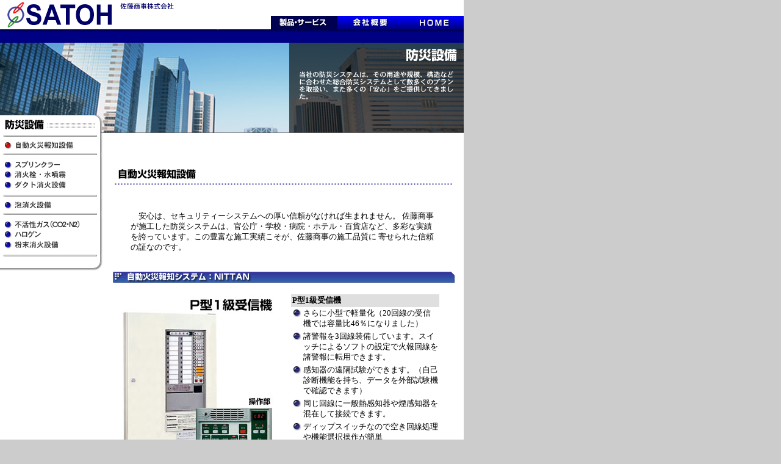

--- FILE ---
content_type: text/html
request_url: http://satohshoji.co.jp/h_bousai_setubi1.html
body_size: 19936
content:
<!DOCTYPE html PUBLIC "-//W3C//DTD XHTML 1.0 Transitional//EN" "http://www.w3.org/TR/xhtml1/DTD/xhtml1-transitional.dtd">
<html xmlns="http://www.w3.org/1999/xhtml">
<head>
<meta http-equiv="Content-Type" content="text/html; charset=shift_jis" />
<title>自動火災報知設備（防災設備）　佐藤商事</title>
<meta name="keywords" content="自動火災報知器,受信機,煙感知器,熱感知器">
<meta name="description" content="自動火災報知設備、各種受信機・感知器">
<csscriptdict import>
<script type="text/javascript" src="sub.js"></script>
</csscriptdict>
<link href="style1.css" rel="stylesheet" type="text/css" />
<style type="text/css">
<!--
.style1 {font-size: 12px}
-->
</style>
</head>

<body onload="MM_preloadImages('img/menu_1o.gif','img/menu_2o.gif','img/menu_3o.gif','img/menu_6o.gif','img/menu_7o.gif','img/lm1_1o.gif','img/lm1_2o.gif','img/lm1_3o.gif','img/lm1_4o.gif','img/lm1_5o.gif','img/lm1_6o.gif','img/lm1_7o.gif','img/lm2_1o.gif','img/lm2_2o.gif','img/lm2_3o.gif','img/lm2_4o.gif','img/houjin/menu_bs1o.gif','img/houjin/menu_bs2o.gif','img/houjin/menu_bs3o.gif','img/houjin/menu_bs4o.gif','img/houjin/gape_topo.gif')">
<table width="760" border="0" cellpadding="0" cellspacing="0" bgcolor="#FFFFFF">
    <tr>
        <td width="193" rowspan="2" align="center"><img src="img/head_rogo1.gif" alt="佐藤商事株式会社" width="176" height="43" /></td>
        <td width="567" height="26" valign="top"><img src="img/head_rogo2.gif" width="98" height="17" /></td>
    </tr>
    <tr>
        <td><div align="right"><a href="h_bousai_setubi1.html" onmouseout="MM_swapImgRestore();MM_showHideLayers('houjin','','hide')" onmouseover="MM_swapImage('Image10','','img/menu_1o.gif',1);MM_showHideLayers('houjin','','show')"><img src="img/menu_1o.gif" alt="法人のお客様" name="Image10" border="0" id="Image10" /></a><a href="c_gaiyo.html" onmouseout="MM_swapImgRestore()" onmouseover="MM_swapImage('Image5','','img/menu_3o.gif',1)"><img src="img/menu_3.gif" alt="会社概要" name="Image5" width="108" height="22" border="0" id="Image5" onmouseover="MM_showHideLayers('kojin','','hide','houjin','','hide')" /></a><a href="index.html" onmouseout="MM_swapImgRestore()" onmouseover="MM_swapImage('Image9','','img/menu_7o.gif',1)"><img src="img/menu_7.gif" alt="佐藤商事　ホーム" name="Image9" width="99" height="22" border="0" id="Image9" onmouseover="MM_showHideLayers('kojin','','hide','houjin','','hide')" /></a></div></td>
    </tr>
    <tr>
        <td height="22" colspan="2"><img src="img/lm_under.gif" width="760" height="22" /></td>
    </tr>
</table>
<div id="houjin" style="position: absolute; width: 93px; height: 142px; z-index: 10000; left: 447px; top: 47px; visibility: hidden;" onmouseover="MM_showHideLayers('kojin','','hide','houjin','','show')" class="flash" onmouseout="MM_showHideLayers('houjin','','hide')">
    <div align="center">
    	<a href="h_bousai_setubi1.html" onmouseout="MM_swapImgRestore()" onmouseover="MM_swapImage('Image121','','img/lm1_1o.gif',1)"><img src="img/lm1_1.gif" alt="防災設備" name="Image121" width="159" height="20" border="0" id="Image12" /></a>
        <a href="h_hinan_bousai1.html" onmouseout="MM_swapImgRestore()" onmouseover="MM_swapImage('Image191','','img/lm1_2o.gif',1)"><img src="img/lm1_2.gif" alt="避難器具・防災用品" name="Image191" width="159" height="20" border="0" id="Image19" /></a>
        <a href="h_bousai_tenken1.html" onmouseout="MM_swapImgRestore()" onmouseover="MM_swapImage('Image201','','img/lm1_3o.gif',1)"><img src="img/lm1_3.gif" alt="防災点検" name="Image201" width="159" height="20" border="0" id="Image20" /></a>
        <a href="h_kouseinou-abura.html" onmouseout="MM_swapImgRestore()" onmouseover="MM_swapImage('Image211','','img/lm1_4o.gif',1)"><img src="img/lm1_4.gif" alt="高性能油吸着材" name="Image211" width="159" height="20" border="0" id="Image21" /></a>
        <a href="k_buppin_hanbai1.html" onmouseout="MM_swapImgRestore()" onmouseover="MM_swapImage('Image32','','img/lm2_3o.gif',1)"><img src="img/lm2_3.gif" alt="物品販売" name="Image32" width="159" height="20" border="0" id="Image32" /></a>
        <a href="k_naisou_kouji1.html" onmouseout="MM_swapImgRestore()" onmouseover="MM_swapImage('Image31','','img/lm2_2o.gif',1)"><img src="img/lm2_2.gif" alt="内装工事" name="Image31" width="159" height="20" border="0" id="Image31" /></a>
        <!--<a href="h_b-kanrisha.html" onmouseout="MM_swapImgRestore()" onmouseover="MM_swapImage('Image241','','img/lm1_7o.gif',1)"><img src="img/lm1_7.gif" alt="防災管理者向け情報" name="Image241" width="159" height="20" border="0" id="Image24" /></a>--></div>
</div>
<table width="760" border="0" cellpadding="0" cellspacing="0" bgcolor="#FFFFFF">
  <tr>
    <td height="688" valign="top"><table width="760" border="0" cellspacing="0" cellpadding="0">
          <tr>
            <td width="474"><img src="img/houjin/bs_img.jpg" alt="防災設備" width="474" height="148" /></td>
            <td width="143"><img src="img/houjin/bs_title.jpg" alt="防災設備" width="286" height="148" /></td>
          </tr>
        </table>
      <div align="center"> 
        <table width="760" border="0" cellspacing="0" cellpadding="0">
          <tr>
            <td width="169" valign="top"><div align="left"></div>
              <table width="169" border="0" cellspacing="0" cellpadding="0">
              <tr>
                <td width="169"><div align="left"><img src="img/houjin/menu_bar.gif" width="168" height="10" /></div></td>
              </tr>
              <tr>
                <td><div align="left"><a href="h_bousai_setubi1.html" onmouseout="MM_swapImgRestore()" onmouseover="MM_swapImage('Image36','','img/houjin/menu_bs1o.gif',1)"><img src="img/houjin/menu_bs1o.gif" alt="自動火災報知設備" name="Image36" width="168" height="20" border="0" id="Image36" /></a></div></td>
              </tr>
              <tr>
                <td><div align="left"><img src="img/houjin/menu_bar.gif" width="168" height="10" /></div></td>
              </tr>
              <tr>
                <td><div align="left"><a href="h_bousai_setubi2.html" onmouseout="MM_swapImgRestore()" onmouseover="MM_swapImage('Image38','','img/houjin/menu_bs2o.gif',1)"><img src="img/houjin/menu_bs2.gif" alt="スプリンクラー、消火栓・水噴霧、ダクト消火設備" name="Image38" width="168" height="58" border="0" id="Image38" /></a></div></td>
              </tr>
              <tr>
                <td><div align="left"><img src="img/houjin/menu_bar.gif" width="168" height="10" /></div></td>
              </tr>
              <tr>
                <td><div align="left"><a href="h_bousai_setubi3.html" onmouseout="MM_swapImgRestore()" onmouseover="MM_swapImage('Image40','','img/houjin/menu_bs3o.gif',1)"><img src="img/houjin/menu_bs3.gif" alt="泡消火設備" name="Image40" width="168" height="20" border="0" id="Image40" /></a></div></td>
              </tr>
              <tr>
                <td><div align="left"><img src="img/houjin/menu_bar.gif" width="168" height="10" /></div></td>
              </tr>
              <tr>
                <td><div align="left"><a href="h_bousai_setubi4.html" onmouseout="MM_swapImgRestore()" onmouseover="MM_swapImage('Image42','','img/houjin/menu_bs4o.gif',1)"><img src="img/houjin/menu_bs4.gif" alt="不活性ガス、ハロゲン、粉末消火設備" name="Image42" width="168" height="58" border="0" id="Image42" /></a></div></td>
              </tr>
              <tr>
                <td><div align="left"><img src="img/houjin/menu_bar.gif" width="168" height="10" /></div></td>
              </tr>
              <tr>
                <td><div align="left"><img src="img/houjin/menu_under.jpg" width="168" height="19" /></div></td>
              </tr>
            </table>
            <div align="left"></div></td>
            <td width="591" align="center" valign="top"><h1><br />
              <img src="img/houjin/ji_com1.gif" alt="自動火災報知設備" width="553" height="35" /></h1> 
              <table width="502" border="0" cellpadding="0" cellspacing="0" class="small">
                <tr>
                  <td><div align="left">
                    <p>　安心は、セキュリティーシステムへの厚い信頼がなければ生まれません。 佐藤商事が施工した防災システムは、官公庁・学校・病院・ホテル・百貨店など、多彩な実績を誇っています。この豊富な施工実績こそが、佐藤商事の施工品質に 寄せられた信頼の証なのです。</p>
                    </div></td>
                </tr>
              </table>
              <br />
              <img src="img/houjin/se_title4.gif" alt="自動火災報知システム" width="560" height="19" /><br />
              <br />
              <table width="546" border="0" cellspacing="0" cellpadding="0">
                <tr>
                  <td width="268"><img src="img/houjin/pro8.jpg" alt="P型1級受信機" width="268" height="269" /></td>
                  <td width="278" valign="top"><div align="center">
                      <table width="243" border="0" cellpadding="2" cellspacing="0" class="small">
                        <tr bgcolor="#DFDFDF">
                          <td colspan="2" align="left"><strong>P型1級受信機</strong></td>
                        </tr>
                        <tr>
                          <td width="14" align="left" valign="top"><img src="img/houjin/tama1.gif" width="14" height="14" /></td>
                          <td width="249" align="left" valign="top">さらに小型で軽量化（20回線の受信機では容量比46％になりました）</td>
                        </tr>
                        <tr>
                          <td align="left" valign="top"><img src="img/houjin/tama1.gif" width="14" height="14" /></td>
                          <td align="left" valign="top">諸警報を3回線装備しています。スイッチによるソフトの設定で火報回線を諸警報に転用できます。</td>
                        </tr>
                        <tr>
                          <td align="left" valign="top"><img src="img/houjin/tama1.gif" width="14" height="14" /></td>
                          <td align="left" valign="top">感知器の遠隔試験ができます。（自己診断機能を持ち、データを外部試験機で確認できます）</td>
                        </tr>
                        <tr>
                          <td align="left" valign="top"><img src="img/houjin/tama1.gif" width="14" height="14" /></td>
                          <td align="left" valign="top">同じ回線に一般熱感知器や煙感知器を混在して接続できます。</td>
                        </tr>
                        <tr>
                          <td align="left" valign="top"><img src="img/houjin/tama1.gif" width="14" height="14" /></td>
                          <td align="left" valign="top">ディップスイッチなので空き回線処理や機能選択操作が簡単</td>
                        </tr>
                      </table>
                      <br />
                      </div></td>
                </tr>
              </table>
              <br />
              <table width="546" border="0" cellspacing="0" cellpadding="0">
                <tr valign="top">
                  <td width="268"><div align="center"><img src="img/houjin/pro9.jpg" alt="煙感知器" width="268" height="70" />
                      <br />
                      </div></td>
                  <td width="278"><div align="center">
                      <img src="img/houjin/pro10.jpg" alt="熱感知器" width="268" height="70" /><br />
                      </div></td>
                </tr>
              </table>
              <br />
              <table width="546" border="0" cellspacing="0" cellpadding="0">
                <tr valign="top">
                  <td width="268"><div align="center"><img src="img/houjin/pro11.jpg" alt="非常警報設備" width="229" height="163" /> <br />
                          </div></td>
                  <td width="278"><div align="center"><img src="img/houjin/pro12.jpg" alt="ガス漏れ警報検知器" width="229" height="163" /> <br />
                      </div></td>
                </tr>
                <tr valign="top">
                  <td colspan="2" align="right"><div align="right"><a href="http://www.nittan.com/" target="_blank"><br />
                  </a></div></td>
                </tr>
              </table>
              <br />
              <img src="img/houjin/se_title5.gif" alt="自動火災報知システム：パナソニック" width="560" height="19" /><br />
              <br />
              <table width="546" border="0" cellspacing="0" cellpadding="0">
                <tr>
                  <td width="268" valign="top"><img src="img/houjin/pro13.jpg" alt="P型1級受信機" width="229" height="124" /></td>
                  <td width="278" valign="top"><div align="center">
                      <table width="243" border="0" cellpadding="2" cellspacing="0" class="small">
                        <tr bgcolor="#DFDFDF">
                          <td colspan="2" align="left"><strong>P型1級受信機</strong></td>
                        </tr>
                        <tr>
                          <td width="14" align="left" valign="top"><img src="img/houjin/tama1.gif" width="14" height="14" /></td>
                          <td width="249" align="left" valign="top">メンテナンス性が向上しました。（操作履歴などの事後確認が可能になりました。）</td>
                        </tr>
                        <tr>
                          <td align="left" valign="top"><img src="img/houjin/tama1.gif" width="14" height="14" /></td>
                          <td align="left" valign="top">火災やトラブルを音声でお知らせします。</td>
                        </tr>
                        <tr>
                          <td align="left" valign="top"><img src="img/houjin/tama1.gif" width="14" height="14" /></td>
                          <td align="left" valign="top">回線の用途が自在に設定できるフレキシブル性能</td>
                        </tr>
                      </table>
                      <br />
                      </div></td>
                </tr>
              </table>
              <br />
              <table width="546" border="0" cellspacing="0" cellpadding="0">
                <tr>
                  <td width="268" valign="top"><img src="img/houjin/pro14.jpg" alt="光電式感知器サイバーセンサ" width="268" height="70" /></td>
                  <td width="278" valign="top"><div align="center">
                      <table width="243" border="0" cellpadding="2" cellspacing="0" class="small">
                        <tr bgcolor="#DFDFDF">
                          <td colspan="2" align="left"><strong>光電式スポット型感知器</strong></td>
                        </tr>
                        <tr>
                          <td width="14" align="left" valign="top"><img src="img/houjin/tama1.gif" width="14" height="14" /></td>
                          <td width="249" align="left" valign="top">熱感知機能付きタイプでは、煙・熱の複合判断機能を搭載しております。</td>
                        </tr>
                        <tr>
                          <td align="left" valign="top"><img src="img/houjin/tama1.gif" width="14" height="14" /></td>
                          <td align="left" valign="top">AI判断で煙濃度の変化を分析し、蓄積時間をコントロール。早期発見と非火災報低減を実現しています。</td>
                        </tr>
                        <tr>
                          <td align="left" valign="top"><img src="img/houjin/tama1.gif" width="14" height="14" /></td>
                          <td align="left" valign="top">感知器が設置環境を学習し、煙濃度と蓄積時間を最適化します。</td>
                        </tr>
                      </table>
                      <br />
                      </div></td>
                </tr>
              </table>
              <br />
              <table width="546" border="0" cellspacing="0" cellpadding="0">
                <tr>
                  <td width="268" valign="top"><img src="img/houjin/pro15.jpg" alt="紫外線検知方式　炎感知器" width="268" height="70" /></td>
                  <td width="278" valign="top"><div align="center">
                      <table width="243" border="0" cellpadding="2" cellspacing="0" class="small">
                        <tr bgcolor="#DFDFDF">
                          <td colspan="2" align="left"><strong>炎感知器</strong></td>
                        </tr>
                        <tr>
                          <td width="14" align="left" valign="top"><img src="img/houjin/tama1.gif" width="14" height="14" /></td>
                          <td width="249" align="left" valign="top">自火報設備の受信機に接続できる、国家検定品です。</td>
                        </tr>
                        <tr>
                          <td align="left" valign="top"><img src="img/houjin/tama1.gif" width="14" height="14" /></td>
                          <td align="left" valign="top">高天井建物や発炎性火災の発生しやすい工場、常時気流が流通する駐車場などにおすすめです。</td>
                        </tr>
                      </table>
                      <br />
                      </div></td>
                </tr>
              </table>
              <br />
              <table width="546" border="0" cellspacing="0" cellpadding="0">
                <tr valign="top">
                  <td width="268"><div align="center"><img src="img/houjin/pro16.jpg" alt="小型総合盤" width="229" height="124" /> <br />
                    <table width="243" border="0" cellpadding="2" cellspacing="0" class="small">
                      <tr bgcolor="#DFDFDF">
                        <td colspan="2" align="left"><strong>小型総合盤</strong></td>
                      </tr>
                      <tr>
                        <td width="14" align="left" valign="top"><img src="img/houjin/tama1.gif" width="14" height="14" /></td>
                        <td width="249" align="left" valign="top"><p>非常放送対応の地区ベルなしの総合盤もございます。</p>
                          </td>
                      </tr>
                      <tr>
                        <td align="left" valign="top"><img src="img/houjin/tama1.gif" width="14" height="14" /></td>
                        <td align="left" valign="top">ベル、表示灯、発信機相互間は配線済みです。小型総合盤用の露出ボックスもご用意しております。</td>
                      </tr>
                    </table>
                          <br />
                          </div></td>
                  <td width="278"><div align="center"><img src="img/houjin/pro17.jpg" alt="連動操作盤" width="229" height="124" />                          <br />
                      <table width="243" border="0" cellpadding="2" cellspacing="0" class="small">
                        <tr bgcolor="#DFDFDF">
                          <td colspan="2" align="left"><strong>連動操作版</strong></td>
                        </tr>
                        <tr>
                          <td width="14" align="left" valign="top"><img src="img/houjin/tama1.gif" width="14" height="14" /></td>
                          <td width="249" align="left" valign="top"><p>蓄積機能付きの連動制御盤もラインナップ。軽量・コンパクトな設計です。</p></td>
                        </tr>
                      </table>
                      <br />
                      </div></td>
                </tr>
                <tr align="right" valign="top">
                  <td colspan="2"><div align="right"></div></td>
                </tr>
              </table>
              <br />
              <a href="#" onmouseout="MM_swapImgRestore()" onmouseover="MM_swapImage('Image491','','img/houjin/gape_topo.gif',1)"><img src="img/houjin/gape_top.gif" name="Image491" width="157" height="27" border="0" id="Image49" /></a>            <br />
            <br />
            <br /></td>
          </tr>
        </table>
        <br/>
      </div>
    </td>
  </tr>
  <tr>
    <td height="1" bgcolor="#CCCCCC"><img src="img/sp.gif" width="1" height="1" /></td>
  </tr>
  <tr>
    <td height="21"><div align="center" class="copyr">Copyright (C)2014 SATOH SHOJI .Co.,Ltd .All Rights Reserved.</div></td>
  </tr>
</table>
</body>
</html>


--- FILE ---
content_type: text/css
request_url: http://satohshoji.co.jp/style1.css
body_size: 1012
content:
body {
	margin-left: 0px;
	margin-top: 0px;
	background-color: #CCCCCC;
}
.midlle_b_k { font-weight: bold; font-size: 11pt }
.small_k { font-size: 10pt }
.small { font-size: 80% }
.copyr { color: silver; font-size: 9pt }
.ssmall_k { font-size: 8pt }
a { color: navy; text-decoration: none }

.kei_bg{background-image:url(img/toppage/keihouki_bg.gif); width:394px; height:110px;background-repeat:no-repeat; margin-left:10px;}
.keihouki{margin-top:43px; margin-left:130px; text-align:left; line-height:120%;font-size: 10pt;}
.red{ color:#FF0000; font-weight:bold;}
.banner{ margin-left:160px;}
.ban_lh{ line-height:160%;}
.iso{background-color:#D8DDF8; padding:5px; line-height:120%; font-size:10px;}

.kasai1{margin-top:100px; margin-left:13px; line-height:120%; font-size:12px;}
.kasai2{margin-top:90px; margin-left:13px; line-height:120%; font-size:12px;}
.kasai3{margin-top:100px; margin-left:5px; line-height:120%; font-size:12px;}
.kasai4{margin-top:65px; margin-left:10px; line-height:120%; font-size:12px;}